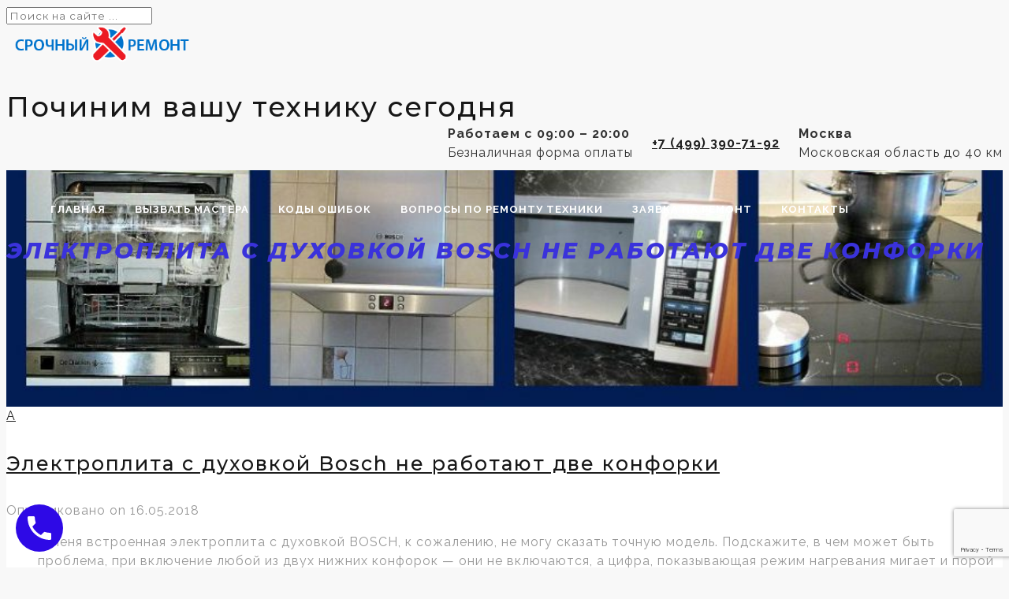

--- FILE ---
content_type: text/html; charset=utf-8
request_url: https://www.google.com/recaptcha/api2/anchor?ar=1&k=6Ldj8KMqAAAAAP2E3X3Xh4MUKobZeRQ9-MhvnGtC&co=aHR0cHM6Ly9zcm9jaG5vcmVtb250LnJ1OjQ0Mw..&hl=en&v=9TiwnJFHeuIw_s0wSd3fiKfN&size=invisible&anchor-ms=20000&execute-ms=30000&cb=v90gkl8560yf
body_size: 48500
content:
<!DOCTYPE HTML><html dir="ltr" lang="en"><head><meta http-equiv="Content-Type" content="text/html; charset=UTF-8">
<meta http-equiv="X-UA-Compatible" content="IE=edge">
<title>reCAPTCHA</title>
<style type="text/css">
/* cyrillic-ext */
@font-face {
  font-family: 'Roboto';
  font-style: normal;
  font-weight: 400;
  font-stretch: 100%;
  src: url(//fonts.gstatic.com/s/roboto/v48/KFO7CnqEu92Fr1ME7kSn66aGLdTylUAMa3GUBHMdazTgWw.woff2) format('woff2');
  unicode-range: U+0460-052F, U+1C80-1C8A, U+20B4, U+2DE0-2DFF, U+A640-A69F, U+FE2E-FE2F;
}
/* cyrillic */
@font-face {
  font-family: 'Roboto';
  font-style: normal;
  font-weight: 400;
  font-stretch: 100%;
  src: url(//fonts.gstatic.com/s/roboto/v48/KFO7CnqEu92Fr1ME7kSn66aGLdTylUAMa3iUBHMdazTgWw.woff2) format('woff2');
  unicode-range: U+0301, U+0400-045F, U+0490-0491, U+04B0-04B1, U+2116;
}
/* greek-ext */
@font-face {
  font-family: 'Roboto';
  font-style: normal;
  font-weight: 400;
  font-stretch: 100%;
  src: url(//fonts.gstatic.com/s/roboto/v48/KFO7CnqEu92Fr1ME7kSn66aGLdTylUAMa3CUBHMdazTgWw.woff2) format('woff2');
  unicode-range: U+1F00-1FFF;
}
/* greek */
@font-face {
  font-family: 'Roboto';
  font-style: normal;
  font-weight: 400;
  font-stretch: 100%;
  src: url(//fonts.gstatic.com/s/roboto/v48/KFO7CnqEu92Fr1ME7kSn66aGLdTylUAMa3-UBHMdazTgWw.woff2) format('woff2');
  unicode-range: U+0370-0377, U+037A-037F, U+0384-038A, U+038C, U+038E-03A1, U+03A3-03FF;
}
/* math */
@font-face {
  font-family: 'Roboto';
  font-style: normal;
  font-weight: 400;
  font-stretch: 100%;
  src: url(//fonts.gstatic.com/s/roboto/v48/KFO7CnqEu92Fr1ME7kSn66aGLdTylUAMawCUBHMdazTgWw.woff2) format('woff2');
  unicode-range: U+0302-0303, U+0305, U+0307-0308, U+0310, U+0312, U+0315, U+031A, U+0326-0327, U+032C, U+032F-0330, U+0332-0333, U+0338, U+033A, U+0346, U+034D, U+0391-03A1, U+03A3-03A9, U+03B1-03C9, U+03D1, U+03D5-03D6, U+03F0-03F1, U+03F4-03F5, U+2016-2017, U+2034-2038, U+203C, U+2040, U+2043, U+2047, U+2050, U+2057, U+205F, U+2070-2071, U+2074-208E, U+2090-209C, U+20D0-20DC, U+20E1, U+20E5-20EF, U+2100-2112, U+2114-2115, U+2117-2121, U+2123-214F, U+2190, U+2192, U+2194-21AE, U+21B0-21E5, U+21F1-21F2, U+21F4-2211, U+2213-2214, U+2216-22FF, U+2308-230B, U+2310, U+2319, U+231C-2321, U+2336-237A, U+237C, U+2395, U+239B-23B7, U+23D0, U+23DC-23E1, U+2474-2475, U+25AF, U+25B3, U+25B7, U+25BD, U+25C1, U+25CA, U+25CC, U+25FB, U+266D-266F, U+27C0-27FF, U+2900-2AFF, U+2B0E-2B11, U+2B30-2B4C, U+2BFE, U+3030, U+FF5B, U+FF5D, U+1D400-1D7FF, U+1EE00-1EEFF;
}
/* symbols */
@font-face {
  font-family: 'Roboto';
  font-style: normal;
  font-weight: 400;
  font-stretch: 100%;
  src: url(//fonts.gstatic.com/s/roboto/v48/KFO7CnqEu92Fr1ME7kSn66aGLdTylUAMaxKUBHMdazTgWw.woff2) format('woff2');
  unicode-range: U+0001-000C, U+000E-001F, U+007F-009F, U+20DD-20E0, U+20E2-20E4, U+2150-218F, U+2190, U+2192, U+2194-2199, U+21AF, U+21E6-21F0, U+21F3, U+2218-2219, U+2299, U+22C4-22C6, U+2300-243F, U+2440-244A, U+2460-24FF, U+25A0-27BF, U+2800-28FF, U+2921-2922, U+2981, U+29BF, U+29EB, U+2B00-2BFF, U+4DC0-4DFF, U+FFF9-FFFB, U+10140-1018E, U+10190-1019C, U+101A0, U+101D0-101FD, U+102E0-102FB, U+10E60-10E7E, U+1D2C0-1D2D3, U+1D2E0-1D37F, U+1F000-1F0FF, U+1F100-1F1AD, U+1F1E6-1F1FF, U+1F30D-1F30F, U+1F315, U+1F31C, U+1F31E, U+1F320-1F32C, U+1F336, U+1F378, U+1F37D, U+1F382, U+1F393-1F39F, U+1F3A7-1F3A8, U+1F3AC-1F3AF, U+1F3C2, U+1F3C4-1F3C6, U+1F3CA-1F3CE, U+1F3D4-1F3E0, U+1F3ED, U+1F3F1-1F3F3, U+1F3F5-1F3F7, U+1F408, U+1F415, U+1F41F, U+1F426, U+1F43F, U+1F441-1F442, U+1F444, U+1F446-1F449, U+1F44C-1F44E, U+1F453, U+1F46A, U+1F47D, U+1F4A3, U+1F4B0, U+1F4B3, U+1F4B9, U+1F4BB, U+1F4BF, U+1F4C8-1F4CB, U+1F4D6, U+1F4DA, U+1F4DF, U+1F4E3-1F4E6, U+1F4EA-1F4ED, U+1F4F7, U+1F4F9-1F4FB, U+1F4FD-1F4FE, U+1F503, U+1F507-1F50B, U+1F50D, U+1F512-1F513, U+1F53E-1F54A, U+1F54F-1F5FA, U+1F610, U+1F650-1F67F, U+1F687, U+1F68D, U+1F691, U+1F694, U+1F698, U+1F6AD, U+1F6B2, U+1F6B9-1F6BA, U+1F6BC, U+1F6C6-1F6CF, U+1F6D3-1F6D7, U+1F6E0-1F6EA, U+1F6F0-1F6F3, U+1F6F7-1F6FC, U+1F700-1F7FF, U+1F800-1F80B, U+1F810-1F847, U+1F850-1F859, U+1F860-1F887, U+1F890-1F8AD, U+1F8B0-1F8BB, U+1F8C0-1F8C1, U+1F900-1F90B, U+1F93B, U+1F946, U+1F984, U+1F996, U+1F9E9, U+1FA00-1FA6F, U+1FA70-1FA7C, U+1FA80-1FA89, U+1FA8F-1FAC6, U+1FACE-1FADC, U+1FADF-1FAE9, U+1FAF0-1FAF8, U+1FB00-1FBFF;
}
/* vietnamese */
@font-face {
  font-family: 'Roboto';
  font-style: normal;
  font-weight: 400;
  font-stretch: 100%;
  src: url(//fonts.gstatic.com/s/roboto/v48/KFO7CnqEu92Fr1ME7kSn66aGLdTylUAMa3OUBHMdazTgWw.woff2) format('woff2');
  unicode-range: U+0102-0103, U+0110-0111, U+0128-0129, U+0168-0169, U+01A0-01A1, U+01AF-01B0, U+0300-0301, U+0303-0304, U+0308-0309, U+0323, U+0329, U+1EA0-1EF9, U+20AB;
}
/* latin-ext */
@font-face {
  font-family: 'Roboto';
  font-style: normal;
  font-weight: 400;
  font-stretch: 100%;
  src: url(//fonts.gstatic.com/s/roboto/v48/KFO7CnqEu92Fr1ME7kSn66aGLdTylUAMa3KUBHMdazTgWw.woff2) format('woff2');
  unicode-range: U+0100-02BA, U+02BD-02C5, U+02C7-02CC, U+02CE-02D7, U+02DD-02FF, U+0304, U+0308, U+0329, U+1D00-1DBF, U+1E00-1E9F, U+1EF2-1EFF, U+2020, U+20A0-20AB, U+20AD-20C0, U+2113, U+2C60-2C7F, U+A720-A7FF;
}
/* latin */
@font-face {
  font-family: 'Roboto';
  font-style: normal;
  font-weight: 400;
  font-stretch: 100%;
  src: url(//fonts.gstatic.com/s/roboto/v48/KFO7CnqEu92Fr1ME7kSn66aGLdTylUAMa3yUBHMdazQ.woff2) format('woff2');
  unicode-range: U+0000-00FF, U+0131, U+0152-0153, U+02BB-02BC, U+02C6, U+02DA, U+02DC, U+0304, U+0308, U+0329, U+2000-206F, U+20AC, U+2122, U+2191, U+2193, U+2212, U+2215, U+FEFF, U+FFFD;
}
/* cyrillic-ext */
@font-face {
  font-family: 'Roboto';
  font-style: normal;
  font-weight: 500;
  font-stretch: 100%;
  src: url(//fonts.gstatic.com/s/roboto/v48/KFO7CnqEu92Fr1ME7kSn66aGLdTylUAMa3GUBHMdazTgWw.woff2) format('woff2');
  unicode-range: U+0460-052F, U+1C80-1C8A, U+20B4, U+2DE0-2DFF, U+A640-A69F, U+FE2E-FE2F;
}
/* cyrillic */
@font-face {
  font-family: 'Roboto';
  font-style: normal;
  font-weight: 500;
  font-stretch: 100%;
  src: url(//fonts.gstatic.com/s/roboto/v48/KFO7CnqEu92Fr1ME7kSn66aGLdTylUAMa3iUBHMdazTgWw.woff2) format('woff2');
  unicode-range: U+0301, U+0400-045F, U+0490-0491, U+04B0-04B1, U+2116;
}
/* greek-ext */
@font-face {
  font-family: 'Roboto';
  font-style: normal;
  font-weight: 500;
  font-stretch: 100%;
  src: url(//fonts.gstatic.com/s/roboto/v48/KFO7CnqEu92Fr1ME7kSn66aGLdTylUAMa3CUBHMdazTgWw.woff2) format('woff2');
  unicode-range: U+1F00-1FFF;
}
/* greek */
@font-face {
  font-family: 'Roboto';
  font-style: normal;
  font-weight: 500;
  font-stretch: 100%;
  src: url(//fonts.gstatic.com/s/roboto/v48/KFO7CnqEu92Fr1ME7kSn66aGLdTylUAMa3-UBHMdazTgWw.woff2) format('woff2');
  unicode-range: U+0370-0377, U+037A-037F, U+0384-038A, U+038C, U+038E-03A1, U+03A3-03FF;
}
/* math */
@font-face {
  font-family: 'Roboto';
  font-style: normal;
  font-weight: 500;
  font-stretch: 100%;
  src: url(//fonts.gstatic.com/s/roboto/v48/KFO7CnqEu92Fr1ME7kSn66aGLdTylUAMawCUBHMdazTgWw.woff2) format('woff2');
  unicode-range: U+0302-0303, U+0305, U+0307-0308, U+0310, U+0312, U+0315, U+031A, U+0326-0327, U+032C, U+032F-0330, U+0332-0333, U+0338, U+033A, U+0346, U+034D, U+0391-03A1, U+03A3-03A9, U+03B1-03C9, U+03D1, U+03D5-03D6, U+03F0-03F1, U+03F4-03F5, U+2016-2017, U+2034-2038, U+203C, U+2040, U+2043, U+2047, U+2050, U+2057, U+205F, U+2070-2071, U+2074-208E, U+2090-209C, U+20D0-20DC, U+20E1, U+20E5-20EF, U+2100-2112, U+2114-2115, U+2117-2121, U+2123-214F, U+2190, U+2192, U+2194-21AE, U+21B0-21E5, U+21F1-21F2, U+21F4-2211, U+2213-2214, U+2216-22FF, U+2308-230B, U+2310, U+2319, U+231C-2321, U+2336-237A, U+237C, U+2395, U+239B-23B7, U+23D0, U+23DC-23E1, U+2474-2475, U+25AF, U+25B3, U+25B7, U+25BD, U+25C1, U+25CA, U+25CC, U+25FB, U+266D-266F, U+27C0-27FF, U+2900-2AFF, U+2B0E-2B11, U+2B30-2B4C, U+2BFE, U+3030, U+FF5B, U+FF5D, U+1D400-1D7FF, U+1EE00-1EEFF;
}
/* symbols */
@font-face {
  font-family: 'Roboto';
  font-style: normal;
  font-weight: 500;
  font-stretch: 100%;
  src: url(//fonts.gstatic.com/s/roboto/v48/KFO7CnqEu92Fr1ME7kSn66aGLdTylUAMaxKUBHMdazTgWw.woff2) format('woff2');
  unicode-range: U+0001-000C, U+000E-001F, U+007F-009F, U+20DD-20E0, U+20E2-20E4, U+2150-218F, U+2190, U+2192, U+2194-2199, U+21AF, U+21E6-21F0, U+21F3, U+2218-2219, U+2299, U+22C4-22C6, U+2300-243F, U+2440-244A, U+2460-24FF, U+25A0-27BF, U+2800-28FF, U+2921-2922, U+2981, U+29BF, U+29EB, U+2B00-2BFF, U+4DC0-4DFF, U+FFF9-FFFB, U+10140-1018E, U+10190-1019C, U+101A0, U+101D0-101FD, U+102E0-102FB, U+10E60-10E7E, U+1D2C0-1D2D3, U+1D2E0-1D37F, U+1F000-1F0FF, U+1F100-1F1AD, U+1F1E6-1F1FF, U+1F30D-1F30F, U+1F315, U+1F31C, U+1F31E, U+1F320-1F32C, U+1F336, U+1F378, U+1F37D, U+1F382, U+1F393-1F39F, U+1F3A7-1F3A8, U+1F3AC-1F3AF, U+1F3C2, U+1F3C4-1F3C6, U+1F3CA-1F3CE, U+1F3D4-1F3E0, U+1F3ED, U+1F3F1-1F3F3, U+1F3F5-1F3F7, U+1F408, U+1F415, U+1F41F, U+1F426, U+1F43F, U+1F441-1F442, U+1F444, U+1F446-1F449, U+1F44C-1F44E, U+1F453, U+1F46A, U+1F47D, U+1F4A3, U+1F4B0, U+1F4B3, U+1F4B9, U+1F4BB, U+1F4BF, U+1F4C8-1F4CB, U+1F4D6, U+1F4DA, U+1F4DF, U+1F4E3-1F4E6, U+1F4EA-1F4ED, U+1F4F7, U+1F4F9-1F4FB, U+1F4FD-1F4FE, U+1F503, U+1F507-1F50B, U+1F50D, U+1F512-1F513, U+1F53E-1F54A, U+1F54F-1F5FA, U+1F610, U+1F650-1F67F, U+1F687, U+1F68D, U+1F691, U+1F694, U+1F698, U+1F6AD, U+1F6B2, U+1F6B9-1F6BA, U+1F6BC, U+1F6C6-1F6CF, U+1F6D3-1F6D7, U+1F6E0-1F6EA, U+1F6F0-1F6F3, U+1F6F7-1F6FC, U+1F700-1F7FF, U+1F800-1F80B, U+1F810-1F847, U+1F850-1F859, U+1F860-1F887, U+1F890-1F8AD, U+1F8B0-1F8BB, U+1F8C0-1F8C1, U+1F900-1F90B, U+1F93B, U+1F946, U+1F984, U+1F996, U+1F9E9, U+1FA00-1FA6F, U+1FA70-1FA7C, U+1FA80-1FA89, U+1FA8F-1FAC6, U+1FACE-1FADC, U+1FADF-1FAE9, U+1FAF0-1FAF8, U+1FB00-1FBFF;
}
/* vietnamese */
@font-face {
  font-family: 'Roboto';
  font-style: normal;
  font-weight: 500;
  font-stretch: 100%;
  src: url(//fonts.gstatic.com/s/roboto/v48/KFO7CnqEu92Fr1ME7kSn66aGLdTylUAMa3OUBHMdazTgWw.woff2) format('woff2');
  unicode-range: U+0102-0103, U+0110-0111, U+0128-0129, U+0168-0169, U+01A0-01A1, U+01AF-01B0, U+0300-0301, U+0303-0304, U+0308-0309, U+0323, U+0329, U+1EA0-1EF9, U+20AB;
}
/* latin-ext */
@font-face {
  font-family: 'Roboto';
  font-style: normal;
  font-weight: 500;
  font-stretch: 100%;
  src: url(//fonts.gstatic.com/s/roboto/v48/KFO7CnqEu92Fr1ME7kSn66aGLdTylUAMa3KUBHMdazTgWw.woff2) format('woff2');
  unicode-range: U+0100-02BA, U+02BD-02C5, U+02C7-02CC, U+02CE-02D7, U+02DD-02FF, U+0304, U+0308, U+0329, U+1D00-1DBF, U+1E00-1E9F, U+1EF2-1EFF, U+2020, U+20A0-20AB, U+20AD-20C0, U+2113, U+2C60-2C7F, U+A720-A7FF;
}
/* latin */
@font-face {
  font-family: 'Roboto';
  font-style: normal;
  font-weight: 500;
  font-stretch: 100%;
  src: url(//fonts.gstatic.com/s/roboto/v48/KFO7CnqEu92Fr1ME7kSn66aGLdTylUAMa3yUBHMdazQ.woff2) format('woff2');
  unicode-range: U+0000-00FF, U+0131, U+0152-0153, U+02BB-02BC, U+02C6, U+02DA, U+02DC, U+0304, U+0308, U+0329, U+2000-206F, U+20AC, U+2122, U+2191, U+2193, U+2212, U+2215, U+FEFF, U+FFFD;
}
/* cyrillic-ext */
@font-face {
  font-family: 'Roboto';
  font-style: normal;
  font-weight: 900;
  font-stretch: 100%;
  src: url(//fonts.gstatic.com/s/roboto/v48/KFO7CnqEu92Fr1ME7kSn66aGLdTylUAMa3GUBHMdazTgWw.woff2) format('woff2');
  unicode-range: U+0460-052F, U+1C80-1C8A, U+20B4, U+2DE0-2DFF, U+A640-A69F, U+FE2E-FE2F;
}
/* cyrillic */
@font-face {
  font-family: 'Roboto';
  font-style: normal;
  font-weight: 900;
  font-stretch: 100%;
  src: url(//fonts.gstatic.com/s/roboto/v48/KFO7CnqEu92Fr1ME7kSn66aGLdTylUAMa3iUBHMdazTgWw.woff2) format('woff2');
  unicode-range: U+0301, U+0400-045F, U+0490-0491, U+04B0-04B1, U+2116;
}
/* greek-ext */
@font-face {
  font-family: 'Roboto';
  font-style: normal;
  font-weight: 900;
  font-stretch: 100%;
  src: url(//fonts.gstatic.com/s/roboto/v48/KFO7CnqEu92Fr1ME7kSn66aGLdTylUAMa3CUBHMdazTgWw.woff2) format('woff2');
  unicode-range: U+1F00-1FFF;
}
/* greek */
@font-face {
  font-family: 'Roboto';
  font-style: normal;
  font-weight: 900;
  font-stretch: 100%;
  src: url(//fonts.gstatic.com/s/roboto/v48/KFO7CnqEu92Fr1ME7kSn66aGLdTylUAMa3-UBHMdazTgWw.woff2) format('woff2');
  unicode-range: U+0370-0377, U+037A-037F, U+0384-038A, U+038C, U+038E-03A1, U+03A3-03FF;
}
/* math */
@font-face {
  font-family: 'Roboto';
  font-style: normal;
  font-weight: 900;
  font-stretch: 100%;
  src: url(//fonts.gstatic.com/s/roboto/v48/KFO7CnqEu92Fr1ME7kSn66aGLdTylUAMawCUBHMdazTgWw.woff2) format('woff2');
  unicode-range: U+0302-0303, U+0305, U+0307-0308, U+0310, U+0312, U+0315, U+031A, U+0326-0327, U+032C, U+032F-0330, U+0332-0333, U+0338, U+033A, U+0346, U+034D, U+0391-03A1, U+03A3-03A9, U+03B1-03C9, U+03D1, U+03D5-03D6, U+03F0-03F1, U+03F4-03F5, U+2016-2017, U+2034-2038, U+203C, U+2040, U+2043, U+2047, U+2050, U+2057, U+205F, U+2070-2071, U+2074-208E, U+2090-209C, U+20D0-20DC, U+20E1, U+20E5-20EF, U+2100-2112, U+2114-2115, U+2117-2121, U+2123-214F, U+2190, U+2192, U+2194-21AE, U+21B0-21E5, U+21F1-21F2, U+21F4-2211, U+2213-2214, U+2216-22FF, U+2308-230B, U+2310, U+2319, U+231C-2321, U+2336-237A, U+237C, U+2395, U+239B-23B7, U+23D0, U+23DC-23E1, U+2474-2475, U+25AF, U+25B3, U+25B7, U+25BD, U+25C1, U+25CA, U+25CC, U+25FB, U+266D-266F, U+27C0-27FF, U+2900-2AFF, U+2B0E-2B11, U+2B30-2B4C, U+2BFE, U+3030, U+FF5B, U+FF5D, U+1D400-1D7FF, U+1EE00-1EEFF;
}
/* symbols */
@font-face {
  font-family: 'Roboto';
  font-style: normal;
  font-weight: 900;
  font-stretch: 100%;
  src: url(//fonts.gstatic.com/s/roboto/v48/KFO7CnqEu92Fr1ME7kSn66aGLdTylUAMaxKUBHMdazTgWw.woff2) format('woff2');
  unicode-range: U+0001-000C, U+000E-001F, U+007F-009F, U+20DD-20E0, U+20E2-20E4, U+2150-218F, U+2190, U+2192, U+2194-2199, U+21AF, U+21E6-21F0, U+21F3, U+2218-2219, U+2299, U+22C4-22C6, U+2300-243F, U+2440-244A, U+2460-24FF, U+25A0-27BF, U+2800-28FF, U+2921-2922, U+2981, U+29BF, U+29EB, U+2B00-2BFF, U+4DC0-4DFF, U+FFF9-FFFB, U+10140-1018E, U+10190-1019C, U+101A0, U+101D0-101FD, U+102E0-102FB, U+10E60-10E7E, U+1D2C0-1D2D3, U+1D2E0-1D37F, U+1F000-1F0FF, U+1F100-1F1AD, U+1F1E6-1F1FF, U+1F30D-1F30F, U+1F315, U+1F31C, U+1F31E, U+1F320-1F32C, U+1F336, U+1F378, U+1F37D, U+1F382, U+1F393-1F39F, U+1F3A7-1F3A8, U+1F3AC-1F3AF, U+1F3C2, U+1F3C4-1F3C6, U+1F3CA-1F3CE, U+1F3D4-1F3E0, U+1F3ED, U+1F3F1-1F3F3, U+1F3F5-1F3F7, U+1F408, U+1F415, U+1F41F, U+1F426, U+1F43F, U+1F441-1F442, U+1F444, U+1F446-1F449, U+1F44C-1F44E, U+1F453, U+1F46A, U+1F47D, U+1F4A3, U+1F4B0, U+1F4B3, U+1F4B9, U+1F4BB, U+1F4BF, U+1F4C8-1F4CB, U+1F4D6, U+1F4DA, U+1F4DF, U+1F4E3-1F4E6, U+1F4EA-1F4ED, U+1F4F7, U+1F4F9-1F4FB, U+1F4FD-1F4FE, U+1F503, U+1F507-1F50B, U+1F50D, U+1F512-1F513, U+1F53E-1F54A, U+1F54F-1F5FA, U+1F610, U+1F650-1F67F, U+1F687, U+1F68D, U+1F691, U+1F694, U+1F698, U+1F6AD, U+1F6B2, U+1F6B9-1F6BA, U+1F6BC, U+1F6C6-1F6CF, U+1F6D3-1F6D7, U+1F6E0-1F6EA, U+1F6F0-1F6F3, U+1F6F7-1F6FC, U+1F700-1F7FF, U+1F800-1F80B, U+1F810-1F847, U+1F850-1F859, U+1F860-1F887, U+1F890-1F8AD, U+1F8B0-1F8BB, U+1F8C0-1F8C1, U+1F900-1F90B, U+1F93B, U+1F946, U+1F984, U+1F996, U+1F9E9, U+1FA00-1FA6F, U+1FA70-1FA7C, U+1FA80-1FA89, U+1FA8F-1FAC6, U+1FACE-1FADC, U+1FADF-1FAE9, U+1FAF0-1FAF8, U+1FB00-1FBFF;
}
/* vietnamese */
@font-face {
  font-family: 'Roboto';
  font-style: normal;
  font-weight: 900;
  font-stretch: 100%;
  src: url(//fonts.gstatic.com/s/roboto/v48/KFO7CnqEu92Fr1ME7kSn66aGLdTylUAMa3OUBHMdazTgWw.woff2) format('woff2');
  unicode-range: U+0102-0103, U+0110-0111, U+0128-0129, U+0168-0169, U+01A0-01A1, U+01AF-01B0, U+0300-0301, U+0303-0304, U+0308-0309, U+0323, U+0329, U+1EA0-1EF9, U+20AB;
}
/* latin-ext */
@font-face {
  font-family: 'Roboto';
  font-style: normal;
  font-weight: 900;
  font-stretch: 100%;
  src: url(//fonts.gstatic.com/s/roboto/v48/KFO7CnqEu92Fr1ME7kSn66aGLdTylUAMa3KUBHMdazTgWw.woff2) format('woff2');
  unicode-range: U+0100-02BA, U+02BD-02C5, U+02C7-02CC, U+02CE-02D7, U+02DD-02FF, U+0304, U+0308, U+0329, U+1D00-1DBF, U+1E00-1E9F, U+1EF2-1EFF, U+2020, U+20A0-20AB, U+20AD-20C0, U+2113, U+2C60-2C7F, U+A720-A7FF;
}
/* latin */
@font-face {
  font-family: 'Roboto';
  font-style: normal;
  font-weight: 900;
  font-stretch: 100%;
  src: url(//fonts.gstatic.com/s/roboto/v48/KFO7CnqEu92Fr1ME7kSn66aGLdTylUAMa3yUBHMdazQ.woff2) format('woff2');
  unicode-range: U+0000-00FF, U+0131, U+0152-0153, U+02BB-02BC, U+02C6, U+02DA, U+02DC, U+0304, U+0308, U+0329, U+2000-206F, U+20AC, U+2122, U+2191, U+2193, U+2212, U+2215, U+FEFF, U+FFFD;
}

</style>
<link rel="stylesheet" type="text/css" href="https://www.gstatic.com/recaptcha/releases/9TiwnJFHeuIw_s0wSd3fiKfN/styles__ltr.css">
<script nonce="jGjLQl7xq0gknjfO09DUmw" type="text/javascript">window['__recaptcha_api'] = 'https://www.google.com/recaptcha/api2/';</script>
<script type="text/javascript" src="https://www.gstatic.com/recaptcha/releases/9TiwnJFHeuIw_s0wSd3fiKfN/recaptcha__en.js" nonce="jGjLQl7xq0gknjfO09DUmw">
      
    </script></head>
<body><div id="rc-anchor-alert" class="rc-anchor-alert"></div>
<input type="hidden" id="recaptcha-token" value="[base64]">
<script type="text/javascript" nonce="jGjLQl7xq0gknjfO09DUmw">
      recaptcha.anchor.Main.init("[\x22ainput\x22,[\x22bgdata\x22,\x22\x22,\[base64]/[base64]/[base64]/[base64]/cjw8ejpyPj4+eil9Y2F0Y2gobCl7dGhyb3cgbDt9fSxIPWZ1bmN0aW9uKHcsdCx6KXtpZih3PT0xOTR8fHc9PTIwOCl0LnZbd10/dC52W3ddLmNvbmNhdCh6KTp0LnZbd109b2Yoeix0KTtlbHNle2lmKHQuYkImJnchPTMxNylyZXR1cm47dz09NjZ8fHc9PTEyMnx8dz09NDcwfHx3PT00NHx8dz09NDE2fHx3PT0zOTd8fHc9PTQyMXx8dz09Njh8fHc9PTcwfHx3PT0xODQ/[base64]/[base64]/[base64]/bmV3IGRbVl0oSlswXSk6cD09Mj9uZXcgZFtWXShKWzBdLEpbMV0pOnA9PTM/bmV3IGRbVl0oSlswXSxKWzFdLEpbMl0pOnA9PTQ/[base64]/[base64]/[base64]/[base64]\x22,\[base64]\\u003d\x22,\x22ZMOLw7fCvBDCm8Ktw5vChinCthodw4nDo8Kfc8Kgw6LCqsKdw6fCpUvDtAwbMcO/LXnCgFrDvXMJOMKZMD8jw49UGjhFO8OVwoDCkcKkccKQw4XDo1Q5wqo8wqzCtz3DrcOKwoh8wpfDqx3DjQbDmHRYZMOuGkTCjgDDoDHCr8O6w4A/[base64]/[base64]/[base64]/DkgbDhMOSwr/Dk8O5w7LDgw3Dlw8ow5HCkRbDuVU9w6TCo8KEZ8KZw5DDl8O2w48uwqFsw5/[base64]/[base64]/[base64]/CqVYKUsO2wrIvwqdLL8OKbsKbaDELw53CpgByJS8abcKgw61DL8Knw6DCjmkRwr/CoMOaw7t2w6dMwrvCscK8wr7CvsOkMzXDq8KewogYwotvwp5Jwpk8TcK8Q8OXw6YPw6cnPizCrljCrsKZTMO8NDouwo07U8KreQfCgRw0ZMOsOsKYRsOSV8OAw7TDgsOzw7fCosKPCsOoXsOUw6bCqEJjwp7DpxXCs8KdQWXCtE4JFMOEQsOgwq/CmjdIRMOwKcO9wrQfT8OidDs2GQDCgwIFwrbDpMK8w4xIwoobfnRfHTLDh0zCpcKjw6UcRjdWwrfDvE7Dil5DSzIFbsORw4lKDTQuDMOcw4/[base64]/CvwMZVsKZWMKHw7FEfMK1wp3DtcODHsOLfMKYw6DCoXIhw710w5DDl8OFBsOEF1/[base64]/wqAyHMOrOsKhw6XCvsKzA2TCocOfX8OdfjM0JMOHTSJUJMOaw4Mnw6DDrA/DtxPDmwFFDnMlQ8K0wr3DvMKXc1vDl8KMMcO1BsOXwprDtS4rcRJWwrnDlcO/wqRmw5LDvGXCny/[base64]/CtHnCpMKBQyTDhHfDlXjDtRPDkkzDiMKZwrRcQsKgfn/CkmxqJgPDgcOfwpMAwrkFW8Oawrd7wqTChcOSw6cVwpbDp8Ofw53CjGrDtS0AwpjDiyPCrQk8S3pjLUMZwq4/cMOEwqAqwr5twr3Csg/DsW0XCW07wozDkcO7AlgVw4DDtsOww7LCqcOsfBDCk8OBEVXCrzTDgwbDjMOLw53CiwdIwpoWVCh2F8KvIG7DlHsmRknDo8KSwpHDtcK/[base64]/[base64]/DsOnw5FfGMKKQx3CvxbCv2XCt17CszLCkCZGYcO8dMO/w5YEKTY1HsK8wq/[base64]/DkzrCpxN8wqHDksOjw701w6gFeMKoF2fCtMKiM8OuwpbDoRQfwobDgsKcDzEFXcOjImo9EcOeQ0nDksKXw73DnGhAOBQzwp7DnMOcw4tvwpPDrVrCsBtyw7zCulRNwrgXbBoqdxnCtMKyw5HCpMKGw7wpQTDCqSBjw41uEsKpM8K6wovCiS8FayLCnm7DrysIw54ww6/DmCdgb3lMbcKMw5NDw4hgwrMXw73DpCXCowzCjsKPwqDDrBoia8KTwonDoBY4McO6w4PDrMOJw6rDonjCiH1xfsOeIcK0EMKgw5/[base64]/DihHDoMKwLMKjQSNAwpcNJ2LCulYww5orw6fCtMOrEFzCmBLDjMKrZcOPXMKzw6RqQMOWfcKHT2HDnBBKKcOOwrHCkwkXw4zCosOLd8KudcOcHm4Aw6pzw7lDw78FJnACekzCpinCvcO3XBMCwo/[base64]/ChcKqw7tUwpcZw4FSbBHCty7DtHUvUcKnXsKsfMKkw4HDuBt+wqBPPEnClxIrwpQFVTXCm8Kiw5/Dj8K2wqrDsTVQw5/CocOHLMOOw7F+wrcpEcKzwo56A8KowoLDh2rCuMK8w6rCtykaMMOAwoZjNW3ChcOOUWzCmcKOFXVIb3nDgF3Cq2paw5EtTMKqd8Oqw5LCjMKoKXHDn8OEwqXDisKewoJzwrt9S8KTw5DCuMKfw57CnGjCosKGYSRaV2/DssOFwrs+LToTwqvDkFh2YcKAw6kKZsKETk/Dux/CmWXDumUGECzDg8OxwrkIH8KnEzzCh8KcDjd2wqzDu8OCwonDiGXDmVJ6w5l5bcOgZ8OuVWhNwonCtRvCm8ODIEjCtXYWwprCpcK7wrcGPsORKVPCk8K4YU3Ct3VAWMO6dsK/wp/[base64]/[base64]/[base64]/[base64]/DlQRgwofCocOsDsOkfsODAhDCj8OsS8OzXRJHw4cbwqzCicOZG8OONMOtwpDCvA3CqXoow5fChRDDmTNEwq/CmxIsw7VMQkkOw7gnw4tGBGfDsQTCvMKpw5LDoHbCkcKYHsODO2dvPMKID8Oewp/DjV7CjcOKJMKGED3DmcKZwqnDqsKrJgnCj8KgXsK1wqJYw7fDscKewoDCm8O3ETzCigbDjsO1wq0rw5vCg8K/OG87VVEVwr/[base64]/[base64]/CrSbDjw7CocKAw61qw5ZaHsOgwqDCtDzCnxXDoX/CuHzDtHfDg2HDvAgHZHXDnywubR59MMK0ZzHCh8OYwp/DusK6wrh5w512w5LDqlbCmkkkZMKFHjIreCPCrMOzTz/DlMONwq/[base64]/DmXXCnDfDl8OHw6orKMOxw6LCoQrClSU4w6R0KsKcw6HCvMOuw7fCqsO4JirDmMOCXxzCkxdCPsKlw6onDBJFLBYqw59Ww5ZHazobw6DDusK9RljCrTo0R8OLLnbDvMKpZsO3wq0BOX3Dv8K4Q3LCsMO5WWtnJMONHMK/R8K+w6/[base64]/[base64]/wphqJzMQRsO/wr53wrRLQh1sUMOiw5wvZG8SbRrCuU/Cl1tYw4jCnBvCucOBOjtsYsKrw7jDuWXCsFk9DTTCksKxwrEGw6R2CsK0w4PDmsKpwpDDosOawpDCgMK6BsO1woTCgHLCssOWw6BVZsK4fnFRwqHClMO7wovCihrDmWRcw6LDnHMGw6JYw4bDgMOgOS3CpcOfw5B+wq/ChmctTg7CskPDtcK1w6nCh8OhEsK4w5xUBcOkw47CkMO8WDvDl1PDt04MwonCjQTClsO8Dz9nemTDlMKCH8KZdyvCkiLChMO+wpgtwo/CtgvDnk5ew7XDhknChCrDp8KWTcOMw5PDmEVLBEHDiDQsC8OgPcOCf15yG1/[base64]/DnMKCw6cTfsOEwrpqN8OOw6hlO8KEw74aTsKxa2k5wrcUwpjDg8KIwr3Dh8KHS8ORw5rCi3dzwqbCq3zCtMOJYMKXP8Odw482C8K+HMKRw7M3b8Otw73Ds8KXc0Ulw69tD8OOwoREw5N5wrnDoCHChTTChcKQwr7CiMKjwpLCmy7CssK1w6/CrcODN8O5RUJcJwhHO1nDhnA8w6PCh17CusOMXCE1c8KXdiHCphLCh2TDu8OTbMKocz7DjsKVa2zCnMOrecKNa1vDsUHDnQzDsQhhcsKjwolDw6jCgcOpw57CjEnCi19iCD4NN28FC8KjAC1sw47DrMKlOyEeWsOXLyFewqDDjsODw79Bw5rDoXDDlDPCmsKVPn/DihAFLnJZK0xsw6wkw7fDs0/CmcO0w6zCrhUqw73DvFETwq3CsAU6fTHCrn7CosKTw4F2wp3Cu8OJw7/CvcKmw6EhHCIbKsOSC1Row4PChcOxO8OPB8ORGsK0w4jCu3V8f8O8T8KrwqB+wp3CgBLCrUjCp8K7w6vCqjBuYMKLTF18GV/[base64]/DmcOfwrwnXMOMwojDscKbV8OIworCuik2wprDu3Z9PsOUwpjCmMOWYcKaL8OWw5E5e8KEw4YHecO6wp3DvTjCkcKwLFnCpMKHD8OVGcOiw7rDrcOhVyTDlMOFwp/CmMOcasKkworDo8Obw49OwpI6PgYaw59OT1syfHvDgWfDhMKoE8KHZcKBw749P8ONBcK7w78OwqPCssK4w5rDrA3DssO1VsKpRxRJfz/DpMOLBcO5w7jDlMKzw5ZAw5bDoTYULkzClwYhWB4kJ00Dw5IyE8OnwrV5CyrCojjDucOmwrN8wpJtEMKJGFXDkzBxaMKwWUB9wo/[base64]/w5Y2wq8CYnFFwrNnAcKIwqojYF3CjEfCuUxSw4hHwpVDLVPCvTDDhMKKw5pEAcOfwpfCnMOUdjgvw6xMS0wXw7gaY8KMw5QowrpJw68iXMK7d8Kowr5+DRxRPF/ClBBWM0HDtMKWI8K5H8O5VMKaGUJJwp47bnjDiVzCv8K+wpXCjMOlw6xrAk3CrcONDk3CjBNGGgVONMKDNsKsUsKJw4rCsRTDkMO1w43DnHtAESx7w7jCrsKVJsOsOMKYw5QhwqPDlcKLYcKiwoInwpDCnSQ3NB9Qw6bDg2ktNsOXw6wTwp/DnsOlbQNfLMKMNTDCrmbDmcOwMMKrETXCg8OLwpXDphvCssK/U10GwqVwZTfDh30DwpIvJ8KCwqZcD8O3fxXCliBowoAgwq7Dr1R3wpxyIsObcnXCmhLCr1pMJmp0wpprwpLCtRVlwqJtwrxiHwXCu8OcTMOrw4zDjUhoPFwwDSXCvcOgw5jCk8OHw5oPZMKiaX9jw4nDhDF/wprDpMKlRnPDmMKwwoFDJn/[base64]/DlcOwRSAOw4fDrlYCRMO1w6hDw6ElDsKuTTxnS2Jcw55EwqXCrBkLw5TDi8KcMXvDoMKKw5nDpMO6wq7Do8KqwrNAwrJzw57Cv11xwqvDg1I/w5vDm8Kew7dBw6XCkEMBwo7CizzCnMORwqlWw60WBsKoG3JFw4HDtQ/CrCjDqkfDiQ3DuMKJfwRow7Imwp7CtwPDiMKrw5MMw4J4fsO6wpPDlMK4wqPCihQRwqjDpsOLKQYFwqPCsHhTd3l+w5nClRI0EXfCpzXCnWPDnMOPwqjDlm/[base64]/DMOQL8OcwrvDh03Dh8KUw7DChynCogd2dXnCpiQVw7tAwrQ5w4fCpRrDsTfCusKwOcOSwoZ2w7DDvsKXw5XDg05kasOrGsKAw7DCo8KjER5selTCjH4+wpTDu31xw4/Cp1XCtWZRw5MqAEPCisOUw4Qvw7/CsE5mB8OYH8KIBMOkQANHMsKGc8OGw6lxcy7DtEvDj8KtfnV2GQB5woAGIcKdw7Zlw5jCuWhDwrDDjyzDpcOww4jDoRzDty7DgwEgwrfDrTJweMO/C2fCpWLDnMK/w54ANTtkw4oOesO5ccKSHHcFKTnCr3fCm8KnI8OiIMORB1jCocKNTsKMQXvCky3CvcKaOsOSwqHDniIEUCsiwpLDicKEw4/DqcORw7vCu8KTSR5ZwrTDiUXDlMOMwpQtRHzCuMOpaw1/wpDDksKkw4cCw5XCtC4Nw7UEwqx2S3/DkRogwqjDnMOtK8Kpw4lkFBV0MDXDj8KCDHnCksO3EnxOwrrCi1hDw47DosOqecOTw5PCgcKoVyMOCsOnwqAbf8OKdHcLN8Okw5LClcOEwq/Cg8K5LsKQwrhxAsKwwrPDhAnDp8OeQHTDoyJCwqRgwpHCmcOMwpslbEvDtMODCDx8EmFlw4zDohAww4PCl8KMCcOYTngtw64fGcK+w7HCpcOpwq7DucOsRVokMC1cBSQzwpDDjXQGU8Opwpg/wqdgH8KNDcKmJcKHw6bDtsK7KcOvwqnCtsKgw7gWw4o9w7EwUMKpZw5zwpPDpsOzwoHCqcOuwr7DuXPCg3HDs8OKwr0YwpvCkMKERcKjwoV4SsOgw7vCvTg3AcK+woE/w48dwoXDl8Kmwrp8M8KqUMO8wq/[base64]/[base64]/[base64]/DpmjCiErCj8OvwrZHYsOUwoQRw5bDpMKiwr/CnA/ComEPM8O2wr57T8K+LsKuUD5VR3xNw7/[base64]/DuCx8wqlVD8KlwrjDgABkw6UiaMOtTmACZE5/w47DuGIyAcOrcMKGKkwzS34UbsKbw7XCksK5LMKAAXQ2MVnDsnhKaTLCtMOBwrbCq0jDulHDqcOQwqbChSXDnRDCisOIDcKoHMKlwp/CpcOGPcKUQsOww73Ch2nCr1/CmH8Uw5LCiMOiDSFbworDrE9ww4cWw51qw6NQKWktwocNw4EtdRtSUWPDmHDDicOibSE6w74NHyzCpCAmBsO7GMOzw4TDuC3CpsKSwprCgMO/XMOQRT3ChDZgw6jDsVTDt8OCw4cUwojDusKmLwrDqgwCwozDrhBpcArCs8OBwqUDwofDtCRDBMK3wr9wwqnDtMKCw7rDuV0jw5TCocKcwohowqZ2WMOiw5fCj8KKI8O1OsKQwrrCv8KWw65Yw7zCvcOWw5c2WcKqYcOjCcOsw63DhWLCkMOUDADDg1DCqHAuwp/CtMKAD8OgwqwHwqRpJEgaw405T8KzwpM2K0J0wr0ywrHCkF/CgcKiSUAcw5rCuC1vKsO0wq3DnsOcwqXCtzrDpsOHYSlLwrHCjE98P8OswrlBwpbCn8Otw6Bnw4JCwpzCrRRCbS3Ct8OaARFCw4LCpMK0ASN9wrXCuUXCjgZfHzLCsDYaAxbCv0nCtThMMk/Cj8O/wrbCl0nCvmcKFcOhw6QKEcKewqN8w5rCuMOwGRNBwo7Cgl3CnTbDlmrDlS86SsOPHMOYwrsow6jCng96wojDscKNw5TCniPCvypgCBXDnMOaw4kEeWFPEMKjw4TDoGbDqG1YJjTDvsOewoHCqMO/TsKPw6LCuw9ww5ZOeCAdO3zCk8OYTcOdwr1cw5DDmVTDlHrCuRsKJMOfGnEYcXZHecKlL8OEw6DCqArCvsKow7McwqrDpgHCjcOlAsOJXsKSClUfQ2IVwqMxVkDCjcK9cGM2w6LDgVdtZcOtXWHDhk/[base64]/CkcKcVcKcayBQwq3DkMKbwr/CpMKzwoTDh8K3w6lOwprCtcOIUsOsa8OGw5ZXw7BpwoA8CFrDucOPNsOTw5oOw4F/[base64]/[base64]/HMK0wpxawppZw4dSPsKsZCRQVzNDw4rDnA7DnsOYEAEmXEg/w73Cmh4dRV4SHCbDsQvCkQsrJ2lXw7TCmFvDuDocczkmfmYAIsKow703dy3CocKOwq50wpgqacKcAcKxC0EUGsO+w59Xwp9ywoPCk8O9GsKRNSLDl8OoC8Kewp7Ctn51wojDsFDCiRzCo8Oiw4vDq8OPw5A1w4MbMyMhwpUJfA1LwoPDnsOtb8KMw6/CrsONw6RXZsOrCRxowrwpK8KawrgNw6F+VcKCw4Rjw4IJwqTCtcOPPyPDuSbDhsOfw7nCj3VpB8OZw6rDuSYKNHTDskMow4QvIsOww6F9fGDDssKjVxknw4NlWcOMw5XDicOIOMKxScKlw7rDv8K8UgpLwqo/[base64]/[base64]/acOvwpEKNwrDtF4kBcK9w5AKw6LDt8Oww7nDl8K3LgDDvcKRwpvCty3DhsKpHMKvw6bCiMOdwq3CuUBCZ8KTbXJ8wr5dwrdUwrU/w65Lw5DDnkQsCMO7wq4sw4dsKnUjwoDDojPDgcO7wrPCtRDDnMO3w7nDk8KJS25naURGEGMPdMO7w6LDnMO3w5BuMVQiMsKiwrwMRH3DoW9ETlrDlDlWPXx/wp/DrcKCIC9qw45lw4RhwprDjFvDi8ONOWfDm8OEw5NNwqw7wpENw6/CkAxubsKjQsObw6djw5QmNcOVZAIRDlbCvy/DrMOPwpnDpXJYw5HChmbDnMKdEVDCicO/dMOYw50AG1rCpHwtHknDqsOSasOQwo4CwqBTKXVhw5/CocK9F8KDwoEEwqrCqcK7ScOzVjpxwrMhbcOXwpLCrDjCl8OPQ8OjUHzDsllxLcO1wpscw5PCgcOBDX4YMXVvw6olwr8OEcOuw6NZwqTClxxRw5bDjXRowp7DnVJebMOLw4DDucKVw7DDgn1bKVrCp8O9DRFHI8Knfi/ClW7Do8K8dWHCnhccJQTDpjnCkMKHwobDtsOrFUXCvw0WwojDpAUYw7bCv8K6wrRHwonDrnJNWBDDi8O7w6l3NcOSwqzDmWXDgsOfWR3CgkpvwpPCo8K6wqIFwpsZM8KGBGBKW8KtwqsXVMOUSsOmwqLCosOpw7/[base64]/K3UAecKowpkHw4XDsEjCkDZ3w6fChsOXwrZ4DcK7dE3DssO2P8OqWzbComPDi8KIXwxGKBzDmcO3a0rDhcOawprCmC7CnhjDqMK/[base64]/DuUjCksKtEGArU3jDo27Ct245cE9EQHXDrgnDoVzDv8OwdCwbWsKpwrTCtHrDtgLDvMK7w63CjsOMwrYUw5l2OC/DmQDCryLDmgfDmAXCjsOpOMK5XMKww5LDtURoTHrDusOtwr1zw7xEfybCqCo+HhNsw4BvOytFw4g7w7nDj8OUwoFXYsKPw7h6DFpaSVXDssKKB8OwXsOvfi9ww6p+FcKSTVlww7tKw6o6wrfDusOWw4xxZj/CvcOTw4LDiw4DIQgAMsKuElrCo8KJwr9DIcOVWVFKH8OjesKbwog0DHoEDMOVQWnDoQTCgcKPw4jCl8O6WMO8wpsKwqbDvcKVAX/CusKFdcO6VhQPZ8O/IzLCnQgBwqrCvwjCiiHDqw3Di2XDqEQrw77DgAzDp8KkMHkJdcK3wrZJw6l+w7zDvgN/w5trN8KFfS/DqsKLNcKuG1DCoSHCuDs8GWoULMKZacOmw5ZFwp1VQsK4w4XCl2EFZV3DtcKHw5JrOsOyRHbDtMO1w4XCk8K2wqIawoV5QmpfC1jCjVzCt27DiFTCl8Kve8OkZsO4F2vDuMONSD/DtXZvd2vDvsKPEsOTwpoRKXIvV8OEN8K0wq0WZcKfw7rDqlMCBh3CnBdPwoA+woTCoXHDiAdkw6QywoTCunjCncK8SMKiworCiDEKwp/Ds0hsRcOybk4Uw5h6w70sw7xxwrFFa8OOYsO7U8OUf8OOG8OBw43DmE/CpkzCtsOdw5rCusKkYDnDkwAxw4rCmsKQwpHDlMKeVn81w5x6wp/CvC8ZWcOQw53CoDo9wql/[base64]/BkAMSMKCVjPCpMOyYcOXwpPDisO+QyvDqcKqAAnCpcKGw7HCjsOKwqw6d8K0wrAzeCvCgS/Cs2HCrMOSXsKcJ8OCY2BKwrjDmi9gwojCsiJ/BcOjw6IeF1oowq3DusOfLsK+AxAMVlXDhMKpw5Z6w5nDv2TClVTCtjXDvkRSw73DscOrw5sHDcOLwrzCrcK0w6YOXcKcw4/Ch8KGT8OAR8K7w6VbNBhAwp3CkE7Cj8OqcMOew45TwqdRBMOhdsOrwoAGw68lYg7DoBBQw4rCjwEWwqYnPCHCoMOJw4zCuH7CuzRwQsO/UiHCrMODwpvCt8ObwqLCr1kGLsK1wocwKgrClMKTwqQsGS0Cw4nCucKBEsONw6VaRyPCtMKawoUKw7YJbMOSw53CpcOww6fDssKhRl/Dv158UF3DmWVIUikFQ8KWwrYPY8O3FMK4d8OWw5kkbsKYwogcHcK2VsOQWXYswpDCr8KYSMOVXzgTbsO9f8OpwqzCiz9Abipiw4FywqLCo8Kew7ENIsOFKsOZw4MRw7TCkcOLwr1uc8KKXMOvDS/[base64]/DjC9eLxDDjB4Zw6prw6sJXMKfw6PCqcKtw4cTw4vCpwIYw4rCn8KAwrvDt2A7wo1ewoFwEMKlw5HDoAXCh0DCncOkXMKUw4TDiMKvEMOcwpTCgMO7wpQFw7xOT1/Dv8KeIAtzwo/[base64]/DnsKhw718EcKuwqkUdMOJwoXDqMKrd8KCwo5Gwr0vwqjCmUfCrTvDscKseMKlLsKzw5XDnDoCMlJmwoHDn8O7B8O/w7EKK8O1JhXCgMK0wprCuxLCucO1w6jDusOHT8OzZBQMesKPI35Swo1kwoDDpTRpw5NOwrYEHSPDu8KjwqN7CcK8w4/CmyFoLMOgw5TDjiDCqTMEw704wr8KJMKIVUQTwo/DuMOKDyBpw6gcw57DlzRew6vCkwgbUhXCnhglS8Ktw7HDm0dnKMOYVE0gSMOgMRkEw4fCjsKxLgbDhMOWwrzDhSARw4rDgMO9w6tFw7LDksKACMOZOH52wrjDsXzDjmM/w7LCiQl5w4nCoMKgVHwgGsOSdxsUf1PDnsKBZMOZwoPCm8O6LQwQwqthDMKkBsOJFMOhKcOjC8Ojwr3DssKPHCbDkQ1/w6fDrMK5NMKEw456w7PDrMOmPzpbUcORw7HDrsObVywSXsOrwqV/wrzCt1bCt8OgwpVxfsKlWcOGN8KLwrbCusO7VE5Qw7xvw6ZFwqHDk0/CvsKNAcK8w7bDuCUZwo0zwoVxwrFmwr/CoH7Di3bDr215wr/CqMKQwqPCiknDscOEwqbDlwrDj0HCnzfDnMKYRETDkUHDlMOQwrTDhsOnEsK7H8KRHcOcGcO5w4nCusOKwq3CvhE/[base64]/AcOlw7bDmG8nJR7CisK2w4Y8w6QPwq/CocKkw59yZV4GPMKfScOTwpp2w45cwqk3SsK0w7pvw7VLwoEww6XDpsOuNsOgXyhnw4PCs8K8L8OVIzbCg8O9w7jDosKawpEEY8KDwrrCjiHDpMK3w73DhsOURcOPwpXCkMOZAcKNwp/[base64]/[base64]/DjTbCp2MsU8OkEzolwowlwobCjDnCqMO0w7BpTcK8Rw/DnAbDhcKlW0vDnn7Cths0YsOSX0w4bXrDrcOxw705wrw3DcOUw57CqWbDisOqw50vwrzCtGfDthEOYxPCjkpKUsKtPsKrK8OUUsO5OMOYF1XDusK/YMO9w5/DlMK0JcKjw79kO1LCvFfDrSjCisOYw5NtKQvCshTCjERawoJaw7t/w5RGKkV2wq4VE8O5w5Z1woZZM3zCqcOjw5/Di8OnwqI2aSTDpRRyOcOTX8Orw7M9wrXCoMO3HsOzw6rDpVXDkRbCkkjClW7DjMKHCmXDoSlwbljDh8K0wqbDm8KZw7zChsKGwqzCgwBLWX9Hw4/DvT9WZUwaEn8/cMO8wozCrUIow6rDgiBLwr9ZUMKjFcO1wrTCm8OqWR/[base64]/CsMKrPE/CtxrDlR3DkcO7wrTCoMO5fcKsVsOWw6Q2LMOBOsKfw442ZXbDsEbDrsO8w4zDn0scOsKMw4EYUVoAQDkPw5TCtVfChm0WMFbDg1/CnsKyw6XDlcOSw7rCl0dqw4HDrFXDqsOqw7DDqnUDw5t/MMOww6bDlkluwrHDlsKEwp5Zwq/Do3rDkHnDuEnCtMOhwpjCtA7DgsOXT8O6TnjDtcK7TMOqMz5vecKbZMOFw43DnsKGdcKfwqbDucKrQMO8w6h4w47Ds8K/w61jHzrCj8O4w6tVRcOAICjDtsOmFz/CrQMzfMO1G2LDtBASWcKkFsO7TcK+X3QeQBIEw6zDlF0bwoAuL8Opw43CosOsw7ZjwqxnwoDCoMOIJcOcw5lSagHDgsOyIMOfwo4Vw58Gw67DhsOxwp8JwrbCv8KYw69Nw4LDqcKWwq7Cr8Ogw75/EAPDj8OuJsKmwqHCnVU2wrfDr14jw7sjw6xDJ8KSw6pDwq5gw7TDjQhpwpDDhMKDalPDjxEqAWJWw6xKa8K6VVREw5tOw63CtcOrA8KvaMOHSybDhcKcNjrChMKgAHFlKcOUw7/Cui/[base64]/[base64]/DqV8Bwr7DlGpcw4Jaw6fCqH7DlCN5ID/DucOrSH/[base64]/DvgfDgjrDsTnCp3HCrzxBJ2kMcmhww6DDjMOUwq5xfsKhZcKXw5rDtXDDu8Knw7ItE8KdfVdbw6UGw5ogF8OYOTEcw5csCMKVZ8OmFiHCumdidMK/KnrDlCxBAcOYbMOzwrZuDMOiXsOaRcObw6UZSwkcRD3CtVDCqBvDrF80DgDCusKCwpTCoMOeLkzDpxzDl8Ogwq/DmiLDh8KIw7NzI1zCqHlCawDCtcKTKUFqw5DDt8O9UlIzf8KJaDLDh8OMaDjDrMKvw40mDjxATcOVYsKXDEpIMlbDhVvCkj1Ow7TDgMKWwrQcVgPCjgxcC8K1w5vCsS/CgSLChcKae8KBwrUEQMKYOnYJw59hDsOmKhN9wqrCpWQvdXlYw6rCvGEgwp8bwrkeY38PUMK9w5tsw4Jzc8Ozw5gRa8KIMcKkOibDhsOYQytnw4/Cu8OPRhseOTrDl8OHw5RpVisVwo9Nwq7DkMKxKMOOw6EUwpbDj1nCmcO0woTDicKmB8OieMOkwp/Dn8O4bcOmcsKOwqnCn2PDjD/DsFR3JQHDn8Ozwo/DjRzClMOfw5BSw4fClxEew7vDhhUzUMOmYljDv2PCjBPDjCjDiMO5w788HsKwZ8OsTsKjNcO/wpXCr8Kew5Ncw7ZNw4F7W3jDhWnChsOXYsOewpgrw7rDvkjDnsOHG08KNMOWa8OsJmnCjMOeNSFcasO6wodYM2jDjFtnwrsYacKWAW8lw6PDllDDtsONwp1tIcO6wqvCkm9Sw4NIWMO4HRnChwHDmV4DdCXCscKaw5PDkDxGQ1sTM8KnwpYowpNkw5/DpnEXF1zCrlvDiMOKZSvDq8OowqFww5cPwpAzwoZDR8KqZHBGKMOiwqvCkHUcw73CscO7wr9tU8KhJsOSw7QUwqPCkVbCpsKUw4TCjMOOwqkmw5nCtsKZMkVMw63DnMK4wpIrC8OiWiQTw6EWb2TDlcOLw45aVMO/dT90wqfConJSYWxmNsKNwrnDrnl5w6IoX8KsBsOmw5fDoUHCj2rCsMK5TMO2ZCjDpMKtw6zDuBQ/wrJdwrY9KMKgw4YOTBHDpEAyf2BudMOaw6DCiHlpUmoSwprCtMOKfcO4wp3Cp1nDuEPCtsOkwoofWx9fw7IeF8KaLcOAw77Dll44VcK0wp8NTcOBwqzDhjPDhWrCi3YvX8OVw7ENwr1ZwpB/UR3CksOATWUFRcKYdEIPwqERNivCicKwwp8MZ8ORwrgDwpzCg8KQw4wxwq3CixnDlsO9woMswpHDjcKSw4hTwqQJdcK4BMKzSBZEwrvDtMODw7vDql7DgUE8wpPDlGwMFcObJm4Tw4tFwr0PEx7DgllAwqh+woHCjMK0w5zCkSo0G8Kxw5nCmsKuL8O/[base64]/R8O4VcKYBcOLw4nDt3vDj0Rhwr/[base64]/Cl1DDmSZBU2xxw7JkVsKhw61fXwrCqcOaZsKiY8OSNsKqQHwbPg/DqxfDvsOoJcO5X8O8wrfClSjCv8KxGwIyBkrCn8KPfQokGWsaIsK/[base64]/w4PDn3Z7esOjMcOyw47Dv8Ofw6TDgMKDwptqYsO/wqLCrcKKeMKUw6o9W8K2w43CusOIYcK1EQDClxnDrcOgw4tASUQvecKgw5PCusKewqlyw7pQw4obwrZjwoMNw4FSDcKFNFghwofCrcOuwq3DucK+TB4xwpPCtcKVw5l+TjjCrsOOwroyeMK3cEN0FMKCA2Jgw5VfBcOMCgp8esKawpZ4D8KefT/CiS8iw6l1wqDDg8Ocw6nDnH3DrMKuZMKfwrrClMK3YCjDvMKmwp3CoSLCqHFCw5bClTE/w4oSPAzCjcKEw4bCmEjCgVvCrcKTwoNZw7ovw6tewoEKwpvCiGlvU8OSaMOcwr/[base64]/Z8K9c8OKwrEfw510T0ZgaDbCiMK4VF7DocO3w4pPw4TDrMOJZG3Di0Z1wrHCiAE/MlIhI8Kkf8OFcm5Dw4PDlXtIw7zCti9DFsONbArDhcO/[base64]/CvU4qew7CmcOPa8OJR8Kuw6zDq20jZcOGw5sxw5zDpC0xeMO5w6g6wrDDl8Kmw7l+wqACGy5Qw4YMFCjCssKtwqMMw6nCoDANwrURay5PeHTCoFhvwpTDmMKedMKoGMOgXi7CoMK7wq3DiMKMw7VewqBgPATCkH7DjldRwpXDlEIuBTfDqmNoDDg0w4/[base64]/XsKcU8OuR8OJw6tLwqrDnMOEFcKya8Ocwot0eBRaw4cOwpVBVx8NJ3/[base64]/CksO6CMOAwqEgbDlMwpEYYXXClwNVIhI0JkJOWipJwqFVwpc3w4xfF8OlEcOufxjCojR1bgjCscOuw5bDmMO3wqInKsOSCh/[base64]/[base64]/Ds8K3MmvDmkMERsODw5cWKcOnecO9w40swpbDhUfDpCU6w6vCmsOJw4USQ8K1NyxBCMOCA0XCgzHDhMKYRgcfWMKhYztQwoV7OGnDuFERE03CtcOWwqYIUT/Cq2rChhHDlwofwrRTw5HDocOfw5rCsMKZwqbDuWTCu8K8GUbCucKtO8KDwrF4ScKKdMKvw65zw5V4JD/DtVfDuV0lMMKUPmjDmwvDpy05aSYgw6clw6pOwoAMw5fCsjbDtMKbw6BQIMKrfR/CkSUuw7zDiMOSZzhMNMOARMKaQnLCqcKNSXEyw4wiH8OfacKMZglSO8K/wpbDqR1Ww6gsw7/CqCTCuVHCqWMQeW7DuMOpwpnCmsOIShrCkcKqVAwPQGRhw4rDlsKuZcK3aDTCnsOIRixDAnkewrwvLMKWwobCksKAw5hjQ8KjNmYsw4rCsj0ILsOpwrfCpEhiYRFhw5PDrMONLMOnw57CqApdNcKnWBbDg0vCvlwiw4QoDcOcWsOpw6vCkD/DnRM7DcOuwqJJbcOiw6rDmMKZwqRBAWQLwpLCgMOWYAJQYz/CgzoGaMKCX8K/Ohlxw73Du0fDm8KJcsKvfMKSIMOxbMKjLcOPwp9Kwo9DAiDDjxk7FHzDkAHDpwkTwqEXDAp1ZmNbFAnCqMOPbcOSBcKXw73DvCbChzXDscOEw5vDtnNMwpHChsOlw5YlJ8KhdMKlwpvCrzbCiCjDsiwESsKWaFnDjQxqXcKQwqccwrB6dsKxRhQaw4vDnR1WeR4/w5fDjMKVAw/ClcONwqTDu8ODw4EzOEB5wrTCjMOhw71kI8OQw7vDh8KmdMO4w6rCrsOlwrbCsnNtEsKCwoACw5oPP8O4w5rCo8KwaQzCr8OJSH/[base64]/[base64]\\u003d\x22],null,[\x22conf\x22,null,\x226Ldj8KMqAAAAAP2E3X3Xh4MUKobZeRQ9-MhvnGtC\x22,0,null,null,null,1,[21,125,63,73,95,87,41,43,42,83,102,105,109,121],[-3059940,660],0,null,null,null,null,0,null,0,null,700,1,null,0,\x22CvYBEg8I8ajhFRgAOgZUOU5CNWISDwjmjuIVGAA6BlFCb29IYxIPCPeI5jcYADoGb2lsZURkEg8I8M3jFRgBOgZmSVZJaGISDwjiyqA3GAE6BmdMTkNIYxIPCN6/tzcYADoGZWF6dTZkEg8I2NKBMhgAOgZBcTc3dmYSDgi45ZQyGAE6BVFCT0QwEg8I0tuVNxgAOgZmZmFXQWUSDwiV2JQyGAA6BlBxNjBuZBIPCMXziDcYADoGYVhvaWFjEg8IjcqGMhgBOgZPd040dGYSDgiK/Yg3GAA6BU1mSUk0GhkIAxIVHRTwl+M3Dv++pQYZxJ0JGZzijAIZ\x22,0,1,null,null,1,null,0,0],\x22https://srochnoremont.ru:443\x22,null,[3,1,1],null,null,null,1,3600,[\x22https://www.google.com/intl/en/policies/privacy/\x22,\x22https://www.google.com/intl/en/policies/terms/\x22],\x22k6ewdbdJoY7qFZvku/mVUB8/ZSgY7r9mTcZSDrjw6zM\\u003d\x22,1,0,null,1,1768378609384,0,0,[64,236],null,[200,187,247],\x22RC-IAJ3-YKjiVgHMA\x22,null,null,null,null,null,\x220dAFcWeA7mU_4MtOTDLaHpqxj8AK4gXyOcbrx9ttZo766RlbkW1w-zeZPTn_zNzMPON5-Mw8jhFVv53M6e_Ps9ElluEjYVJeUjzg\x22,1768461409444]");
    </script></body></html>